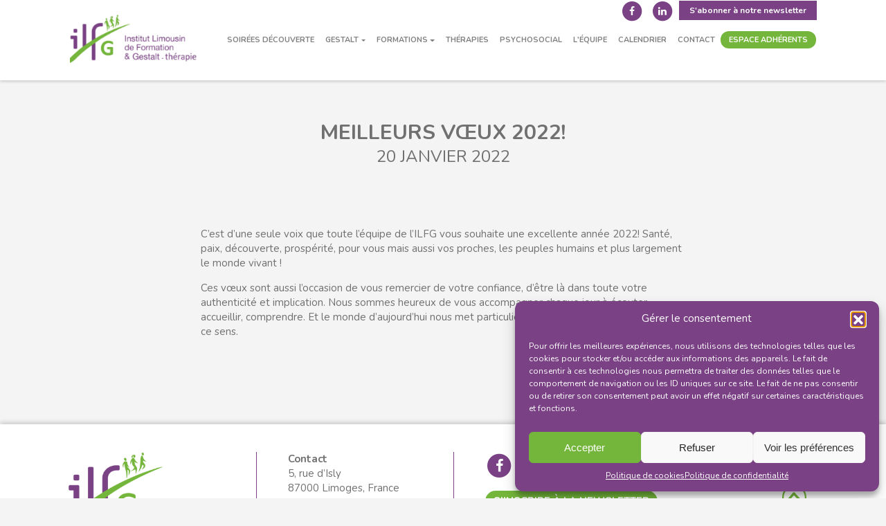

--- FILE ---
content_type: text/css
request_url: https://www.ilfg.fr/wp-content/themes/ilfg/css/style.css
body_size: 4128
content:
@import url('https://fonts.googleapis.com/css2?family=Nunito:ital,wght@0,200;0,300;0,400;0,600;0,700;1,200;1,300;1,400;1,600;1,700&display=swap');

body{
	font-family: 'Nunito', sans-serif;
	font-size:15px;
	line-height:1.4;
	color: #707070;
	background:#F4F4F4;
	padding-top:115px;
}

table td, table th {
    padding: 0.75rem;
    vertical-align: top;
    font-size: 13px;
}

#modal_tarifs table,
#modal_tarifs table > tbody > tr > td {
    border: 2px solid #7A4185 !important;
	text-align:center; 
}

a:hover{
	text-decoration:none;
}

p a{
	color:#7A4185;
	text-decoration:underline;
}

p a.btn{
	text-decoration:none;
}

.opacity{
	opacity:0;
}

.navbar.navbar {
    flex-direction: row;
}

.dropdown-item.active, .dropdown-item:active {
    background-color: transparent !important;
}

.dropdown-item{
	color: rgba(0,0,0,.5);
}

.dropdown-item:hover, .dropdown-item.active, .dropdown-item:active {
    color: rgba(0,0,0,.7);
}

.jumbotron.jumbotron {
    padding: 0;
	background:transparent;
}

p{
	margin-bottom:0;
}

.container-fluid {
    overflow: hidden;
}

img{
	max-width:100%;
}

h1, h2{
	font-size:30px;
	font-weight:700;
	text-transform:uppercase;
}

h5{
	font-weight:700;
	text-transform:uppercase;
}

.position-relative{
	z-index:1;
}

p.lead{
	color:#7A4185;
	position:relative;
	font-size: 18px;
	font-weight:bold;
    line-height: 22px;
	margin-top:10px;
    margin-bottom: 15px;
	padding-bottom:15px;
}

p.lead:after, div.focus:before, div.focus:after{
	content:"";
	position:absolute;
	left:0;
	bottom:0;
	width:55px;
	height:3px;
	background:#74B63B;
}

 div.focus-home:after{
	 display:none;
 }

.alt_purple div.focus:before, .alt_purple div.focus:after,
.purple div.focus:before, .purple div.focus:after{
	background:#7A4185;
} 

.purple div.focus.alt:before, .purple div.focus.alt:after{
	background:#fff;
}

div.focus{
	position:relative;
}

div.focus:before{
	bottom:0;
	top:0;
}

.text-right div.focus:before,
.text-right div.focus:after{
	left:auto;
	right:0;
}

.slick-dots li.slick-active button:before {
    opacity: 1;
    color: #74B63B;
}

.slick-dots li button:before {
	font-size: 10px;
}

.slider .slide blockquote{
	position:relative;
	padding: 0 30px;
	border:none;
}

.slider .slide blockquote:before,
.slider .slide blockquote:after{
	content:""; 
	position:relative;
	width: 24px;
	height: 14px;
	position:absolute;
}

.slider .slide blockquote:before{
	top:3px;
	left:0;
	background:url(../img/guillemet-gauche.svg);
	background-size:cover;
}

.slider .slide blockquote:after{
	bottom:3px;
	right:0;
	background:url(../img/guillemet-droite.svg);
	background-size:cover;
}

.container-fluid{
	padding-top:60px;
	padding-bottom:60px;
}

header.container-fluid{
	padding:0;
	top:0;
	background:#fff;
	box-shadow: 0px 2px 4px #00000029;
	z-index: 999;
    overflow: visible;
}

header.container-fluid nav a{
	text-transform:uppercase;
	font-size:11px;
	font-weight:bold;
}

footer.container-fluid{
	padding:40px;
	background:#fff;
	box-shadow: 0px -3px 6px #00000029;
}

footer a{
	color:#707070;
	text-decoration:none;
}

.navbar-brand img{
	max-height: 92px;
}

.tophead .fa,
footer .fa{
	color:#7A4185;
}

.tophead .fa-inverse,
footer .fa-inverse {
    color: #fff;
}

.grey{
	background:#F4F4F4;
}

.green{
	background:#74B63B;
	color:#fff;
}

.title-focus{
	border-radius:20px;
	padding:5px 25px;
}

.bg-below{
	z-index:1;
	position:relative;
}

.bg-below:after{
    content: "";
    width: 100vw;
    height: 150px;
	background:#000;
    z-index: -1;
    display: block;
    position: absolute;
    left: 0;
    bottom: 0;
}

.bg-below.white_bg:after{
	background:#fff;
}


.white{
	background:#fff;
	z-index:auto;
}

.box{
	border-radius:10px;
	box-shadow: 0px 0px 14px #00000029;
}

.purple, .bl-purple:after{
	background:#7A4185;
	color:#fff;
} 

.purple p a{
	color:#fff;
}

.nav-tabs .nav-item.show .nav-link, .nav-tabs .nav-link.active {
    color: #fff;
    background-color: #7A4185;
    border-color: #7A4185;
}

.nav-tabs .nav-link{
	border: 2px solid #7A4185;
	text-transform:uppercase;
	color:#7A4185;
	font-weight:bold;
}

a.nav-link.link-alt.link-alt{
    background: #74B63B;
    border-radius: 20px;
    color: #fff;
    padding: 5px 12px;
}

a.nav-link.link-alt.link-alt.rev{
    background: #fff;
    color: #74B63B;
}

a.nav-link.link-alt.link-alt.rev.purple{
    background: #fff;
    color: #7A4185;	
}

a.nav-link.link-alt.link-alt.purple{
    background: #7A4185;	
}

.title-focus.inv.purple{
	background:#fff;
	color:#7A4185;
}

.title{
	text-transform:uppercase;
}

.txt_green{
	color:#74B63B;
}

.txt_purple{
	color:#7A4185;
}

.col-white-alt,
.col-white-alt,
.col-purple-alt,
.col-purple,
.col-green-alt,
.col-green {
	color:#fff;
	position:relative;
	z-index:0;
}

.col-white:before,
.col-white:after {
    background: #fff;
}

.col-green:before,
.col-green:after {
    background: #74B63B;
}

.col-purple:before,
.col-purple:after {
	background:#7A4185;
}

.col-bg:after {
    content: "";
    width: 100vw;
    height: 100%;
    z-index: -1;
    display: block;
    position: absolute;
    left: 0;
    top: 0;
    box-shadow: -5px 5px 6px #00000029;
	border-radius: 10px;
}

.col-bg-alt:before {
    content: "";
    width: 100vw;
    height: 100%;
    z-index: -1;
    display: block;
    position: absolute;
    right: 0;
    top: 0;
    box-shadow: -5px 5px 6px #00000029;
	border-radius: 10px;
}

.card{
	-webkit-transition:all .2s linear;
	transition:all .2s linear;
}

.card-accreditation{
	box-shadow: 0px 0px 14px #00000029;
	border-radius: 16px;
}

.card-activity{
	box-shadow: -5px 5px 6px #00000029;
	border-radius: 16px;
}

.card-action{
	box-shadow: 0px 0px 14px #00000029;
	border-radius: 10px;
	padding:25px;
	color:#7A4185;
	position:relative;
}

.card-action.plus:after{
	width:82px;
	height:82px;
	content:"";
	display:block;
	bottom:-41px;
	left:50%;
	margin-left:-41px;
	position:absolute;
	background:url(../img/plus-icon.svg);
	background-size:cover;
}

.card-action.alt{
	background:#74B63B;
	color:#fff;
}

.card-action.alt:hover{
	background:#fff;
	color:#74B63B;	
}

.card-action img{
	height:70px;
	margin:0 auto;
	display:block;
}

.card-main:hover{
	background:#7A4185;
	color:#fff;
}

.card-main.card-alt:hover{
	background:#502D59;
}

.hovering{
	position:absolute;
	top:0;
	left:0;
	width:100%;
	opacity:0;
} 
 
.block-supervision:hover img,
.card-action.alt:hover img,
.card-main:hover img{
	opacity:0;
}
 
.card-action.alt:hover img.hovering,
.block-supervision:hover img.hovering,
.card-main:hover img.hovering{
	opacity:1;
}

.card-activity h5{
	text-transform:uppercase;
	font-weight:700;
	margin-bottom:2rem;
}

.blockquote{
	font-size:15px;
}

table .text-center *{
	text-align:center !important;
}

.content-box {
  position:relative;
  width:100%;
  min-height:520px;
  background:#ccc;
  margin:15px 0;
}

.img-box.left {
  position:absolute;
  top:-15px;
  right:-15px;
  bottom:-15px;
  width:calc( 50vw );
}

.img-box.right {
  position:absolute;
  top:-15px;
  left:-15px;
  bottom:-15px;
  width:calc( 50vw );
}

.block-news h3{
	font-size:18px;
	font-weight:700;
	text-transform:uppercase;
	margin-bottom:15px;
}

.link{
	display:block;
	margin-top:15px;
	color: #74B63B;
}

.content p{
	margin:15px;
}

.content h1, .content h2, .content h3, .content h4, .content h5{
	margin:15px;
}

.wp-block-image{
	margin:15px;
	text-align:center;
}

sub, sup {
	margin-top:10px;
    display: block;
    line-height: 1.2;
}

.list-details-contact{
	font-weight:bold;
}

.list-details-contact li{
	padding:10px;
	padding-left:50px;
}

p.accessibility{
	background:url(../img/picto-accessibilite.svg) left center no-repeat;	
	padding-left: 85px;
    background-size: auto 60px;
	margin-top:15px;
}

.list-item.location{
	background:url(../img/picto-location.svg) left center no-repeat;
}

.list-item.horaires{
	background:url(../img/picto-horaires.svg) left center no-repeat;
}

.list-item.telephone{
	background:url(../img/picto-telephone.svg) left center no-repeat;
}

#contact-form{
	margin-top:50px;
}

.form-row{
	margin-bottom:20px;
}

.form-control{
	border:none;
	border-radius:0;
	padding:7px 20px;
}

h5{
	margin-top:25px;
}

h4.title{
	font-size:18px;
	font-weight:bold;
}

.block-tarifs{
	background: #FFFFFF;
	box-shadow: -5px 5px 6px #00000029;
	border-radius: 10px;
	padding:50px;
}

.block-focus{
	background: #F4F4F4;
	box-shadow: -5px 5px 6px #00000029;
	border-radius: 10px;
	padding:50px;
}

.card-calendar {
    background-color: #fff;
    padding: 30px;
	box-shadow: -5px 5px 6px #00000029;
	border-radius: 10px;
	margin-bottom:5rem;
	background:url(../img/to-down.svg) center right no-repeat;
	background-size: 50px auto;
    background-position: top 20px right 20px;
}

.card-calendar.alt {
	background:none;
}

.card-calendar .card-header{
	padding:0;
	background:transparent;
	border:none;
}

.card-calendar .card-link{
	color:#4B4B4B;
	text-decoration:none !important;
}

.card-calendar .card-link h2{
	margin-bottom:0;
}

.card-calendar table.table-bordered{
    border:2px solid #7A4185;
  }
  
.card-calendar table.table-bordered > thead > tr > th{
    border:2px solid #7A4185;
	text-transform:uppercase;
}

.card-calendar table.table-bordered > tbody > tr > td{
    border:2px solid #7A4185;
}

.card-calendar table.table-bordered > thead > tr > th.focus-enroll,
.card-calendar table.table-bordered > tbody > tr > td.focus-enroll{
	background:#502D59;
	color:#fff;
}

a.link-partners{
	text-decoration:none !important;
}

.card-partenaires{
	box-shadow: 0px 0px 14px #00000029;
	border-radius: 10px;
	padding:15px;
	color:#7A4185;
	font-weight:bold;
	background:#fff url(../img/picto-pdf-block.svg) 30px  center no-repeat;
	background-size:50px 50px;
}

.card-modules{
	background: #FFFFFF;
	box-shadow: 0px 0px 14px #00000029;
	border-radius: 10px;
	padding:40px 25px;
}

.focus-table{
	background:#7A4185;
	color:#fff;
	text-align: center;
	text-transform:uppercase;
	padding:4px 15px;
	font-weight:bold;
}

.btn{
	text-transform:uppercase;
	color:#fff !important;
	background:#7A4185;
	border-radius:25px;
	margin: 0 auto;
	font-weight:bold;
    padding: 4px 15px;
}

.btn.alt{
	background:#74B63B;
}

.btn.inv{
	color:#7A4185 !important;
	background:#fff;
}

.green .btn.inv{
	color:#74B63B !important;	
}

a[data-toggle="modal"]{
	cursor:pointer;
}

a.link-action{
	text-decoration:none !important;
}

a.link-structure{
    position: absolute;
    left: 0;
    top: 0;
    width: 100%;
    height: 100%;
}

.hexagon{
	position: absolute; 
	left: -50px; 
	top: -38px; 
	z-index: 7; 
	width: 150px;
}

.schematics{
	top:0;
	left:0;
}

.modal-dialog {
		width:90%;
		max-width: 940px;
}

.modal-team.modal-dialog {
    width: 90%;
    max-width: 440px;
}

.modal-content{
	padding:30px;	
}

h5.modal-title{
	color:#7A4185;
	margin-top:0;
}

.calendar-modal .table td, .calendar-modal .table th {
    font-size: 13px;
} 

.calendar-modal{
	padding:0;
	box-shadow:none;
	margin-bottom:0px;
}

.block-supervision{
	box-shadow: 0px 0px 14px #00000029;
	border: 4px solid #7A4185;
	border-radius: 10px;
	-webkit-transition:all .2s linear;
	transition:all .2s linear;
}

.block-supervision:hover{
	background:#7A4185;
}

.block-supervision:hover h4{
	color:#fff;
}

.content-footer{
	border-left:solid 1px #7A4185;
	padding-left:45px;
}

.btn-link{
	font-weight:bold;
	text-transform:uppercase;
}

.card-news{
	box-shadow: -10px 10px 6px #00000029;
	border-radius: 16px;
}

.card-news,
.card-news a,
.card-news a:hover{
	color:#707070;
	text-decoration:none;
}

.card-news h5{
	color:#7A4185;
	text-transform:uppercase;
}

.modal-content h5{
	color:#7A4185;	
}

.foreword,
.afterword,
.afterword_green {
    position: relative;
    z-index: 0;
}

.foreword:before,
.afterword:after,
.afterword_green:after {
    width: 100%;
    height: 270px;
    background: #7A4185;
    bottom: 0;
    left: 0;
    content: "";
    display: block;
    position: absolute;
    z-index: -1;
}

.afterword_green:after{
    height: 120px;
    background: #74B63B;	
}

.foreword:before{
	top:0;
    bottom: auto;
    height: 120px;
    background: #fff;	
}

.breadcrumb{
	background:transparent;
}

.breadcrumb .breadcrumb-item{
	font-size: 13px;	
}

.breadcrumb .breadcrumb-item *{
	font-size: 13px;
	color: #7A4185;
}

.breadcrumb li.breadcrumb-item.active{
	font-size: 13px;
	color: #7A4185;
	font-weight: bold;
}

.breadcrumb-item+.breadcrumb-item::before {
    content: ">";
}

.breadcrumb-item+.breadcrumb-item::before {
    padding-right: 0.4rem;
    padding-left: 0.2rem;
}

#totop{
	cursor:pointer;
}

#totop img{
	max-width:35px;
}

.custom-select {
    padding: 7px 20px;
    border: none;
} 

textarea.form-control {
    min-height: 150px;
}

.page-numbers {
    font-weight: 800;
    font-size: 16px;
    margin: 8px;
    display: inline-block;
    width: 46px;
    padding: 10px;
    color: #74B63B;
    border: solid 1px rgba(0,0,0,.15);
    border-radius: 30px;
}

.page-numbers.current{
	color:#7A4185;
}

#nwslink{
    background: #7A4185;
    color: #fff;
    font-size: 12px;
	font-weight:bold;
    padding: 6px 15px;	
	top:-5px;
    -webkit-transform: translateY(-5px);
    transform: translateY(-5px);
}

.tophead{
    position: absolute;
    right: 30px;	
	top:0;
	z-index:9;
}

.tophead .fa-stack{
	line-height: 33px;
}

.tophead .list-inline-item:not(:last-child){
	margin-right:0;
}

.tophead .fa-stack-2x {
    font-size: 33px;
}

.tophead .fa-inverse{
	font-size: 14px;
}

.question{
	font-weight:bold;
	margin-bottom:12px;
}

.reponse *{
	color:#000;
	margin-bottom:22px;
}


.btn-cta.green{
	color:#222F14;
}

.round{
	border-radius:70px;
}
.round.sm{
	border-radius:30px;
}
.round.no-left{
	border-top-left-radius:0px;
	border-bottom-left-radius:0px;
}

p.alt-spec{
	color:#7A4185;
	font-size:12px;
	font-weight:bold;
}

.screen{
	position:relative;
}

.screen:before{
	content:"";
	position:absolute;
	width:100%;
	height:100%;
	top:0;
	left:0;
	background: transparent linear-gradient(90deg, #74B63B 0%, #74B63B00 100%) 0% 0% no-repeat padding-box;
}

.encart{
	background:rgba(255,255,255,0.8);
	color:#7A4185;
}

.dates li{
	border: 1px solid #7A4185;
	background:#fff;
	padding:20px 20px;
	margin:6px;
	border-radius: 19px;
	font-size:14px;
	font-weight:bold;
}

.dates li.first{
	background:#7A4185;
	color:#fff;
}

.badger{
	background:#7A4185;
	color:#fff;	
	display:inline-block;
	border-radius: 10px;
	padding:8px 20px;
}

.media-testimony .fa-star{
	color:#74B63B;
}

#soireesModal .modal-content{
	background:#74B63B;
	border-radius:40px;
	color:#fff;
}

.form-user .form-control{
	box-shadow: 0px 3px 6px #00000029;
	border-radius: 20px;
	padding:25px;
}

.form-user .current, .nice-select{
	line-height:0;
}

.nice-select{
	margin-bottom:1rem;
	font-weight:bold !important;
	text-align:center !important;
}

.nice-select .list,
.nice-select .list li{
	width:100%;
	font-weight:bold !important;
	text-align:center;
}

.txtbox{
	font-size:12px;
}

#submit{
	cursor:pointer;
}

.nice-select:after {
    border-bottom: 3px solid #888;
    border-right: 3px solid #888;
    height: 12px;
    margin-top: -7px;
    right: 20px;
    width: 12px;
}

.upperc{
	text-transform:uppercase;
} 

.card-im{
	width:250px;
}

.hnpt {
  position: absolute;
  left: -9999px; /* Hors de l'écran, mais toujours dans le DOM */
  visibility: hidden; /* Ou display: none si tu veux plus radical */
}

@media all and (min-width: 992px) {
	.navbar .nav-item .dropdown-menu{ display: none; }
	.navbar .nav-item:hover .nav-link{   }
	.navbar .nav-item:hover .dropdown-menu{ display: block; }
	.navbar .nav-item .dropdown-menu{ margin-top:0; }
}	
 
@media only screen and (max-width: 992px) {
	.card-im{
		width:100%;
	}	
}

@media only screen and (max-width: 768px) {
	
	.nav-tabs{
		margin-bottom:30px;
	}
	
	.nav-tabs .nav-item{
		width:100%;
	}
	
	table.table-bordered > thead,
	table.table-bordered > tbody, table.table-bordered{
		display: block;
	}

	.card-calendar table.table-bordered > thead tr,
	.card-calendar table.table-bordered > tbody tr{
		display: flex;
		width: 100%;
		padding: 15px 0;
		flex-direction: column;
		border-bottom: solid 2px #7A4185;
	}

	.card-calendar table.table-bordered > thead > tr > th,
	.card-calendar table.table-bordered > tbody > tr > td {
		display: block;
		border: none;
		padding: 0;
	}

	header.container-fluid img{
		max-height:70px;
	}
	
	h1, h2 {
		font-size: 20px;
	}

    .img-box.left, .img-box.right  {
      position:absolute;
      top:0px;
      left:0px;
      right:0px;
      bottom:0px;
      width:100%;
    }
	
	.card-calendar .card-link h2{
		padding-left: 40px;
		padding-right: 40px;
	}
	
	.hexagon {
		position: absolute;
		left: -20px;
		top: -30px;
		z-index: 100;
		width: 90px;
	}
}

@media screen and (min-width: 980px) { 
    a.nav-link.link-alt.btn-cta{
		font-size: 18px;
		padding: 15px 30px;
		border-radius: 30px;
	}
}

--- FILE ---
content_type: image/svg+xml
request_url: https://www.ilfg.fr/wp-content/themes/ilfg/img/to-top.svg
body_size: 220
content:
<svg xmlns="http://www.w3.org/2000/svg" width="62" height="62" viewBox="0 0 62 62">
  <g id="bouton-fleche-haut-2" transform="translate(-929 -4873)">
    <g id="bouton" transform="translate(991 4873) rotate(90)" fill="#fff" stroke="#74b63b" stroke-width="4">
      <circle cx="31" cy="31" r="31" stroke="none"/>
      <circle cx="31" cy="31" r="29" fill="none"/>
    </g>
    <path id="fleche-haut" d="M209,7112.549,192.2,7128.1l16.8,14.445" transform="translate(8087.049 4702) rotate(90)" fill="none" stroke="#74b63b" stroke-linecap="round" stroke-linejoin="round" stroke-width="6"/>
  </g>
</svg>


--- FILE ---
content_type: application/javascript
request_url: https://www.ilfg.fr/wp-content/themes/ilfg/js/scripts.js
body_size: 14
content:
$("a#totop").click(function() {
  $("html, body").animate({ scrollTop: 0 }, 400);
  return false;
});
